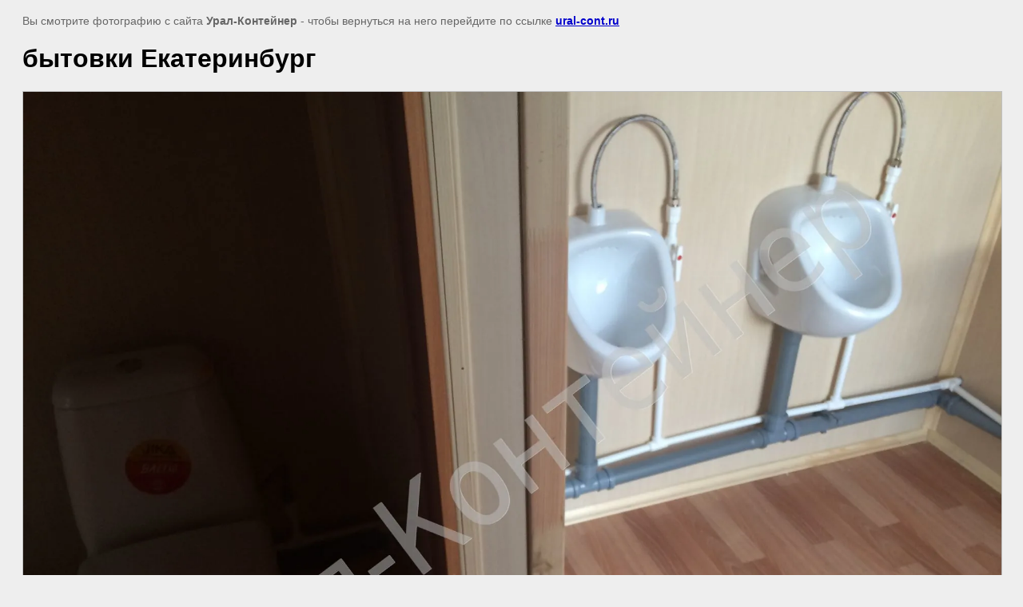

--- FILE ---
content_type: text/html; charset=utf-8
request_url: https://ural-cont.ru/stroitelnye_bytovki1/image/bytovki-yekaterinburg-15
body_size: 2006
content:
<html>
<head>
<meta name="yandex-verification" content="4393555515622ba8" />
<meta name="google-site-verification" content="pU4NsTg-LUdJdmwNyQNiwZDiMpd7J6RUzkGc7nZKIUk" />
<meta name="yandex-verification" content="ff3a9fe2b0d72184" />

            <!-- 46b9544ffa2e5e73c3c971fe2ede35a5 -->
            <script src='/shared/s3/js/lang/ru.js'></script>
            <script src='/shared/s3/js/common.min.js'></script>
        <link rel='stylesheet' type='text/css' href='/shared/s3/css/calendar.css' /><link rel='stylesheet' type='text/css' href='/shared/highslide-4.1.13/highslide.min.css'/>
<script type='text/javascript' src='/shared/highslide-4.1.13/highslide.packed.js'></script>
<script type='text/javascript'>
hs.graphicsDir = '/shared/highslide-4.1.13/graphics/';
hs.outlineType = null;
hs.showCredits = false;
hs.lang={cssDirection:'ltr',loadingText:'Загрузка...',loadingTitle:'Кликните чтобы отменить',focusTitle:'Нажмите чтобы перенести вперёд',fullExpandTitle:'Увеличить',fullExpandText:'Полноэкранный',previousText:'Предыдущий',previousTitle:'Назад (стрелка влево)',nextText:'Далее',nextTitle:'Далее (стрелка вправо)',moveTitle:'Передвинуть',moveText:'Передвинуть',closeText:'Закрыть',closeTitle:'Закрыть (Esc)',resizeTitle:'Восстановить размер',playText:'Слайд-шоу',playTitle:'Слайд-шоу (пробел)',pauseText:'Пауза',pauseTitle:'Приостановить слайд-шоу (пробел)',number:'Изображение %1/%2',restoreTitle:'Нажмите чтобы посмотреть картинку, используйте мышь для перетаскивания. Используйте клавиши вперёд и назад'};</script>
<link rel="icon" href="/favicon.ico" type="image/x-icon">

<title>бытовки Екатеринбург</title>
<meta name="description" content="бытовки Екатеринбург">
<meta name="keywords" content="бытовки Екатеринбург">
<meta name="robots" content="all" />
<meta name="revisit-after" content="31 days" />
<meta http-equiv="Content-Type" content="text/html; charset=UTF-8" />
<meta name="viewport" content="width=device-width, initial-scale=1.0, maximum-scale=1.0, user-scalable=no">

<style>
body, td, div { font-size:14px; font-family:arial; }
p { color: #666; }
body { padding: 10px 20px; }
a.back { font-weight: bold; color: #0000cc; text-decoration: underline; }
img { border: 1px solid #c0c0c0; max-width: 100%;width: auto;height: auto;}
div { width: 700px; }
h1 { font-size: 32px; }
</style>

</head>

<body bgcolor="#eeeeee" text="#000000">

<p>Вы смотрите фотографию с сайта <strong>Урал-Контейнер</strong> -
чтобы вернуться на него перейдите по ссылке <a class="back" href="javascript:history.go(-1)">ural-cont.ru</a></p>

<h1>бытовки Екатеринбург</h1>




<img src="/d/img_5783.jpg" width="1920" height="1440"  alt="бытовки Екатеринбург" />

<br /><br />

&copy; <a class="back" href="http://ural-cont.ru/">Урал-Контейнер</a>
<br /><br />


<!-- assets.bottom -->
<!-- </noscript></script></style> -->
<script src="/my/s3/js/site.min.js?1769681696" ></script>
<script src="/my/s3/js/site/defender.min.js?1769681696" ></script>
<script src="https://cp.onicon.ru/loader/53fac87772d22ce30d00008f.js" data-auto async></script>
<script >/*<![CDATA[*/
var megacounter_key="80a71087324a72812e23944493f9bafa";
(function(d){
    var s = d.createElement("script");
    s.src = "//counter.megagroup.ru/loader.js?"+new Date().getTime();
    s.async = true;
    d.getElementsByTagName("head")[0].appendChild(s);
})(document);
/*]]>*/</script>
<script >/*<![CDATA[*/
$ite.start({"sid":91396,"vid":91784,"aid":6489,"stid":4,"cp":21,"active":true,"domain":"ural-cont.ru","lang":"ru","trusted":false,"debug":false,"captcha":3,"onetap":[{"provider":"vkontakte","provider_id":"51976227","code_verifier":"WWJwYGjkj3NYDyzNjzDMZQcRYmM4AkYcEYT0kRWYYJN"}]});
/*]]>*/</script>
<!-- /assets.bottom -->
</body>
</html>

--- FILE ---
content_type: text/javascript
request_url: https://counter.megagroup.ru/80a71087324a72812e23944493f9bafa.js?r=&s=1280*720*24&u=https%3A%2F%2Fural-cont.ru%2Fstroitelnye_bytovki1%2Fimage%2Fbytovki-yekaterinburg-15&t=%D0%B1%D1%8B%D1%82%D0%BE%D0%B2%D0%BA%D0%B8%20%D0%95%D0%BA%D0%B0%D1%82%D0%B5%D1%80%D0%B8%D0%BD%D0%B1%D1%83%D1%80%D0%B3&fv=0,0&en=1&rld=0&fr=0&callback=_sntnl1769910238962&1769910238962
body_size: 85
content:
//:1
_sntnl1769910238962({date:"Sun, 01 Feb 2026 01:43:59 GMT", res:"1"})